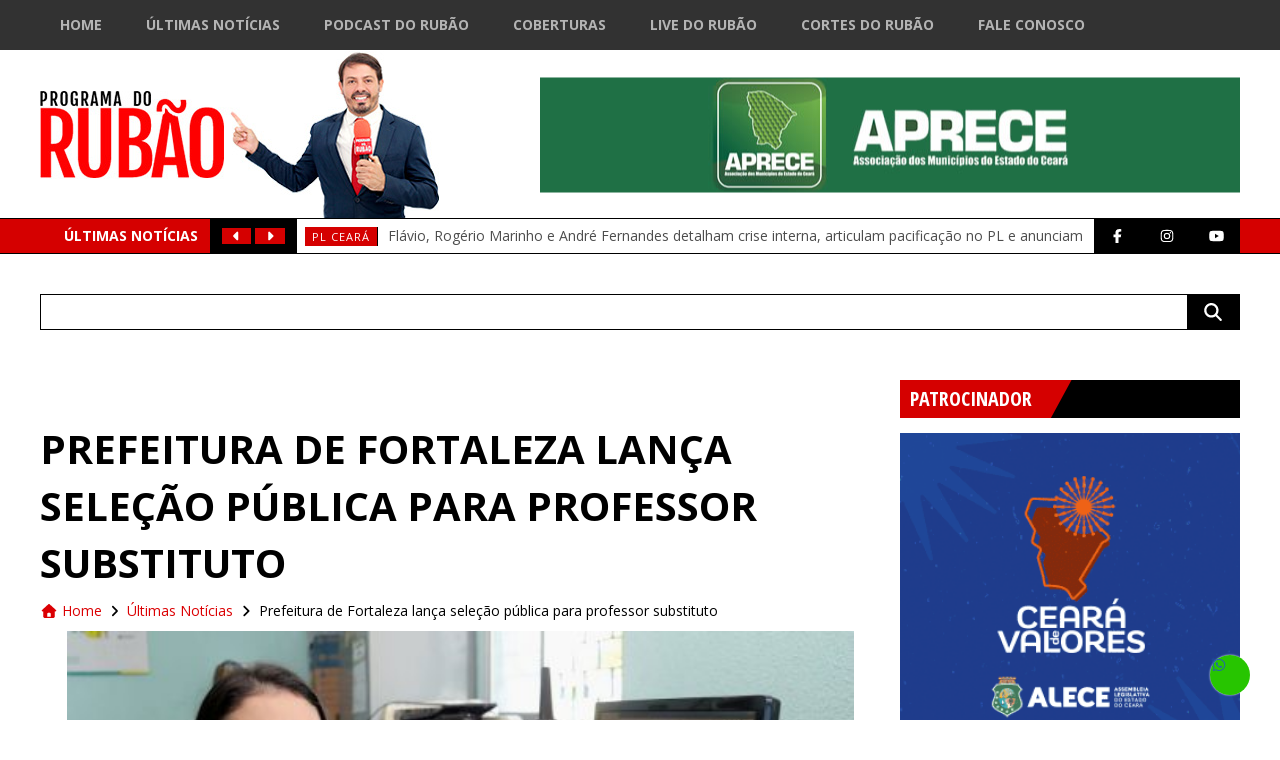

--- FILE ---
content_type: text/html; charset=UTF-8
request_url: https://www.programadorubao.com.br/wgt-scripts/noticias.php
body_size: 5044
content:
[{"item_id":86598,"item_obj":"ini-noticias-item-1","item_titulo":"Fl\u00e1vio, Rog\u00e9rio Marinho e Andr\u00e9 Fernandes detalham crise interna, articulam pacifica\u00e7\u00e3o no PL e anunciam pausa nas negocia\u00e7\u00f5es no Cear\u00e1","item_link":"https:\/\/www.programadorubao.com.br\/flavio-rogerio-marinho-e-andre-fernandes-detalham-crise-interna-articulam-pacificacao-no-pl-e-anunciam-pausa-nas-negociacoes-no-ceara\/","item_img":"https:\/\/www.programadorubao.com.br\/wp-content\/uploads\/2025\/12\/Untitled-design.jpeg","item_tags":[{"tag_id":2896,"tag_link":"https:\/\/www.programadorubao.com.br\/tag\/pl-ceara-2\/","tag_name":"PL Cear\u00e1"}]},{"item_id":86558,"item_obj":"ini-noticias-item-2","item_titulo":"Dra. Silvana afirma que epis\u00f3dio envolvendo Michelle Bolsonaro foi um \u201cestupro pol\u00edtico\u201d e diz que PL segue unido no Cear\u00e1","item_link":"https:\/\/www.programadorubao.com.br\/dra-silvana-afirma-que-episodio-envolvendo-michelle-bolsonaro-foi-um-estupro-politico-e-diz-que-pl-segue-unido-no-ceara\/","item_img":"https:\/\/www.programadorubao.com.br\/wp-content\/uploads\/2025\/12\/Captura-de-tela-2025-12-02-124334-e1764690239277.png","item_tags":[{"tag_id":2893,"tag_link":"https:\/\/www.programadorubao.com.br\/tag\/estupro-politico\/","tag_name":"estupro pol\u00edtico"}]},{"item_id":86545,"item_obj":"ini-noticias-item-3","item_titulo":"Deputado Heitor F\u00e9rrer avalia impacto de declara\u00e7\u00f5es de Michelle Bolsonaro na candidatura de Ciro Gomes ao Governo do Cear\u00e1","item_link":"https:\/\/www.programadorubao.com.br\/deputado-heitor-ferrer-avalia-impacto-de-declaracoes-de-michelle-bolsonaro-na-candidatura-de-ciro-gomes-ao-governo-do-ceara\/","item_img":"https:\/\/www.programadorubao.com.br\/wp-content\/uploads\/2025\/12\/dsadd-e1764685774286.png","item_tags":[{"tag_id":2458,"tag_link":"https:\/\/www.programadorubao.com.br\/tag\/eleicoes-2026\/","tag_name":"Elei\u00e7\u00f5es 2026"}]},{"item_id":86454,"item_obj":"ini-noticias-item-4","item_titulo":"Eduardo Gir\u00e3o oficializa pr\u00e9-candidatura ao Governo do Cear\u00e1 e afirma que Elmano \u00e9 \u201cum fantoche na m\u00e3o de Camilo Santana\u201d","item_link":"https:\/\/www.programadorubao.com.br\/eduardo-girao-oficializa-pre-candidatura-ao-governo-do-ceara-e-afirma-que-elmano-e-um-fantoche-na-mao-de-camilo-santana\/","item_img":"https:\/\/www.programadorubao.com.br\/wp-content\/uploads\/2025\/12\/23-foto-girao--e1764600197359.png","item_tags":[{"tag_id":2890,"tag_link":"https:\/\/www.programadorubao.com.br\/tag\/fantoche\/","tag_name":"fantoche"}]},{"item_id":86426,"item_obj":"ini-noticias-item-5","item_titulo":"Andr\u00e9 Fernandes contradiz Michelle Bolsonaro e revela pedido de Bolsonaro para alian\u00e7a com Ciro Gomes","item_link":"https:\/\/www.programadorubao.com.br\/andre-fernandes-contradiz-michelle-bolsonaro-e-revela-pedido-de-bolsonaro-para-alianca-com-ciro-gomes\/","item_img":"https:\/\/www.programadorubao.com.br\/wp-content\/uploads\/2025\/11\/1130-e1764527302222.png","item_tags":[{"tag_id":2889,"tag_link":"https:\/\/www.programadorubao.com.br\/tag\/contradiz\/","tag_name":"contradiz"}]},{"item_id":86421,"item_obj":"ini-noticias-item-6","item_titulo":"\u201cIsso n\u00e3o d\u00e1\u201d, diz Michelle Bolsonaro ao cobrar Andr\u00e9 Fernandes e criticar alian\u00e7a com Ciro Gomes em evento de Eduardo Gir\u00e3o","item_link":"https:\/\/www.programadorubao.com.br\/isso-nao-da-diz-michelle-bolsonaro-ao-cobrar-andre-fernandes-e-criticar-alianca-com-ciro-gomes-em-evento-de-eduardo-girao\/","item_img":"https:\/\/www.programadorubao.com.br\/wp-content\/uploads\/2025\/11\/IMG_4195.jpeg","item_tags":[{"tag_id":2888,"tag_link":"https:\/\/www.programadorubao.com.br\/tag\/alianca\/","tag_name":"Alian\u00e7a"}]},{"item_id":86357,"item_obj":"ini-noticias-item-7","item_titulo":"Romeu Aldigueri destaca legado da imprensa cearense ao conduzir entrega da Medalha Perboyre e Silva a cinco jornalistas na Assembleia Legislativa","item_link":"https:\/\/www.programadorubao.com.br\/romeu-aldigueri-destaca-legado-da-imprensa-cearense-ao-conduzir-entrega-da-medalha-perboyre-e-silva-a-cinco-jornalistas-na-assembleia-legislativa\/","item_img":"https:\/\/www.programadorubao.com.br\/wp-content\/uploads\/2025\/11\/AL3-e1764416421475.jpg","item_tags":[{"tag_id":542,"tag_link":"https:\/\/www.programadorubao.com.br\/tag\/medalha\/","tag_name":"medalha"}]},{"item_id":86223,"item_obj":"ini-noticias-item-8","item_titulo":"Prefeito de Russas, S\u00e1vio Gurgel, destaca potencial log\u00edstico e for\u00e7a do agroneg\u00f3cio do munic\u00edpio durante a ExpoLog 2025","item_link":"https:\/\/www.programadorubao.com.br\/prefeito-de-russas-savio-gurgel-destaca-potencial-logistico-e-forca-do-agronegocio-do-municipio-durante-a-expolog-2025\/","item_img":"https:\/\/www.programadorubao.com.br\/wp-content\/uploads\/2025\/11\/caaapa-e1764254017963.png","item_tags":[{"tag_id":2879,"tag_link":"https:\/\/www.programadorubao.com.br\/tag\/expolog-2025\/","tag_name":"ExpoLog 2025"}]}]

--- FILE ---
content_type: text/html; charset=UTF-8
request_url: https://www.programadorubao.com.br/wp-content/themes/webfest/scripts/dinamic-banner/dinamic-banner-2.0.php
body_size: 5813
content:
[{"in":0,"id":77168,"post_title":"APRECE 2025","arquivo":"https:\/\/www.programadorubao.com.br\/wp-content\/uploads\/2020\/03\/aprece.jpg","link_url":"https:\/\/aprece.org.br\/","link_nova_aba":["Abrir em nova aba"]},{"in":1,"id":82835,"post_title":"ALECE CEARA DE VALORES OUTUBRO","arquivo":"https:\/\/www.programadorubao.com.br\/wp-content\/uploads\/2025\/10\/BANNER_WEBFEST_RUBAO_-700x115px-ESTATICO.png","link_url":"https:\/\/cearadevalores.com.br\/","link_nova_aba":["Abrir em nova aba"]},{"in":2,"id":83155,"post_title":"SEBRAE E PRA VOCE 2 OUTUBRO 11 10 25","arquivo":"https:\/\/www.programadorubao.com.br\/wp-content\/uploads\/2025\/10\/BANNER_SEBRAE_E_PRA_VC_700x115PX.gif","link_url":"https:\/\/sebraeceara.com.br\/","link_nova_aba":["Abrir em nova aba"]},{"in":3,"id":8962,"post_title":"Equilibrium Solu\u00e7\u00f5es Ambientais","arquivo":"https:\/\/www.programadorubao.com.br\/wp-content\/uploads\/2020\/02\/WhatsApp-Image-2023-04-13-at-23.07.05.jpeg","link_url":"http:\/\/www.equilibriumdedetizacao.com.br\/","link_nova_aba":["Abrir em nova aba"]},{"in":4,"id":80042,"post_title":"BANNER GOVERNO JULHO SUA NOTA 2025","arquivo":"https:\/\/www.programadorubao.com.br\/wp-content\/uploads\/2025\/07\/SITE-PROGRAMA-DO-RUBAO-SUA-NOTA_700x115_ESTATICO.png","link_url":"https:\/\/suanotatemvalor.sefaz.ce.gov.br\/","link_nova_aba":["Abrir em nova aba"]},{"in":5,"id":76853,"post_title":"SENAC TA NO MERCADO","arquivo":"https:\/\/www.programadorubao.com.br\/wp-content\/uploads\/2025\/04\/BANNER-PROGRAMA-RUBAO-700x115PX.gif","link_url":"https:\/\/www.ce.senac.br\/","link_nova_aba":["Abrir em nova aba"]},{"in":6,"id":86491,"post_title":"BANNER GRANJA DEZEMBRO 2025","arquivo":"https:\/\/www.programadorubao.com.br\/wp-content\/uploads\/2025\/12\/Banner-02-700x115-1.jpg","link_url":"https:\/\/www.granja.ce.gov.br\/","link_nova_aba":["Abrir em nova aba"]},{"in":7,"id":8955,"post_title":"Sistema FIEC","arquivo":"https:\/\/www.programadorubao.com.br\/wp-content\/uploads\/2020\/02\/banner-1200x197-1.png","link_url":"https:\/\/www1.sfiec.org.br\/escolasesisenai\/","link_nova_aba":["Abrir em nova aba"]},{"in":8,"id":75392,"post_title":"TAU\u00c1 FEVEREIRO 2025","arquivo":"https:\/\/www.programadorubao.com.br\/wp-content\/uploads\/2022\/02\/03-Banner-Site-Taua-traco-3.jpg","link_url":"https:\/\/www.taua.ce.gov.br\/","link_nova_aba":["Abrir em nova aba"]},{"in":9,"id":83254,"post_title":"PREFEITURA DE FORTALEZA - PELOTAO - SETEMBRO 2025","arquivo":"https:\/\/www.programadorubao.com.br\/wp-content\/uploads\/2025\/10\/SF-108_25-BANNER-DE-INTERNET-SEGURANCA-MUNICIPAL-700x115px-FINAL.gif","link_url":"https:\/\/www.fortaleza.ce.gov.br\/","link_nova_aba":["Abrir em nova aba"]},{"in":10,"id":85052,"post_title":"CAUCAIA MOBILIDADE , SEGURAN\u00c7A NOVEMBRO 2025","arquivo":"https:\/\/www.programadorubao.com.br\/wp-content\/uploads\/2025\/11\/700x115px-1.png","link_url":"https:\/\/www.caucaia.ce.gov.br\/","link_nova_aba":["Abrir em nova aba"]},{"in":11,"id":85994,"post_title":"BANNER MORADA NOVA TAMANHO NAO OFICIAL OUTUBRO 2025","arquivo":"https:\/\/www.programadorubao.com.br\/wp-content\/uploads\/2025\/11\/BANNER-2-728x90-PESSOA-IDOSA.jpg","link_url":"","link_nova_aba":[]},{"in":12,"id":49573,"post_title":"Podcast do Rub\u00e3o 2023","arquivo":"https:\/\/www.programadorubao.com.br\/wp-content\/uploads\/2023\/04\/WhatsApp-Image-2023-04-13-at-23.06.46.jpeg","link_url":"https:\/\/www.youtube.com\/channel\/UCV7tXINPOR5uLS9LPBWAYpA","link_nova_aba":["Abrir em nova aba"]},{"in":13,"id":74264,"post_title":"PREF DE EUS\u00c9BIO  JAN  2025","arquivo":"https:\/\/www.programadorubao.com.br\/wp-content\/uploads\/2025\/02\/Refis-Webfest-700x115px.png","link_url":"","link_nova_aba":["Abrir em nova aba"]},{"in":14,"id":69814,"post_title":"CAMES","arquivo":"https:\/\/www.programadorubao.com.br\/wp-content\/uploads\/2024\/09\/WhatsApp-Image-2024-09-18-at-15.25.18.jpeg","link_url":"https:\/\/www.instagram.com\/camesceara\/","link_nova_aba":["Abrir em nova aba"]},{"in":15,"id":82138,"post_title":"CAGECE SETEMBRO 2025","arquivo":"https:\/\/www.programadorubao.com.br\/wp-content\/uploads\/2025\/09\/IMG_5677.gif","link_url":"https:\/\/www.cagece.com.br\/","link_nova_aba":["Abrir em nova aba"]},{"in":16,"id":86495,"post_title":"BANNER RUSSAS DEZEMBRO 2025","arquivo":"https:\/\/www.programadorubao.com.br\/wp-content\/uploads\/2025\/12\/RU-BANNER-700x115-1.png","link_url":"","link_nova_aba":[]},{"in":17,"id":84443,"post_title":"LIMOEIRO DO NORTE - NOVEMBRO  2025","arquivo":"https:\/\/www.programadorubao.com.br\/wp-content\/uploads\/2025\/11\/LMN-BANNER-NOVEMBRO-AZUL700x115px.png","link_url":"https:\/\/www.limoeirodonorte.ce.gov.br\/","link_nova_aba":["Abrir em nova aba"]},{"in":18,"id":80954,"post_title":"SESC AGOSTO 2025","arquivo":"https:\/\/www.programadorubao.com.br\/wp-content\/uploads\/2025\/08\/F3_009_25_BANNERS_PORTAIS_AGOSTO_Rubao_700x115.png","link_url":"https:\/\/www.fecomercio-ce.com.br\/sescce\/","link_nova_aba":["Abrir em nova aba"]},{"in":19,"id":86519,"post_title":"BANNER LIMOEIRO DO NORTE DEZEMBRO 2025","arquivo":"https:\/\/www.programadorubao.com.br\/wp-content\/uploads\/2025\/12\/DEZEMBRO-VERMELHO-700x115-1.jpg","link_url":"https:\/\/www.limoeirodonorte.ce.gov.br\/","link_nova_aba":["Abrir em nova aba"]},{"in":20,"id":76081,"post_title":"ITAITINGA  EDUCA\u00c7\u00c3O","arquivo":"https:\/\/www.programadorubao.com.br\/wp-content\/uploads\/2025\/03\/1839.16-Banner-Digital-Itaitinga-728x90px.png","link_url":"https:\/\/www.itaitinga.ce.gov.br\/","link_nova_aba":["Abrir em nova aba"]},{"in":21,"id":86493,"post_title":"BANNER CRATO DEZEMBRO 2025","arquivo":"https:\/\/www.programadorubao.com.br\/wp-content\/uploads\/2025\/12\/CRATO-BANNERS-EDUCACAO-MV700x115px.png","link_url":"https:\/\/crato.ce.gov.br\/","link_nova_aba":["Abrir em nova aba"]}]

--- FILE ---
content_type: text/html; charset=utf-8
request_url: https://www.google.com/recaptcha/api2/aframe
body_size: 248
content:
<!DOCTYPE HTML><html><head><meta http-equiv="content-type" content="text/html; charset=UTF-8"></head><body><script nonce="_Pl27r8bQRPKCEPQP-vepw">/** Anti-fraud and anti-abuse applications only. See google.com/recaptcha */ try{var clients={'sodar':'https://pagead2.googlesyndication.com/pagead/sodar?'};window.addEventListener("message",function(a){try{if(a.source===window.parent){var b=JSON.parse(a.data);var c=clients[b['id']];if(c){var d=document.createElement('img');d.src=c+b['params']+'&rc='+(localStorage.getItem("rc::a")?sessionStorage.getItem("rc::b"):"");window.document.body.appendChild(d);sessionStorage.setItem("rc::e",parseInt(sessionStorage.getItem("rc::e")||0)+1);localStorage.setItem("rc::h",'1764780611511');}}}catch(b){}});window.parent.postMessage("_grecaptcha_ready", "*");}catch(b){}</script></body></html>

--- FILE ---
content_type: text/css
request_url: https://www.programadorubao.com.br/wp-content/themes/webfest/style.css?t=1764780606
body_size: 32254
content:
/*
Theme Name: WEBFEST - PORTAL DE NOTICIAS
Theme URI: https://www.webgt.com.br/
Description: Tema exclusivo WEBFEST
Author: Giordano Magalhaes - WebGT
Author URI: https://www.webgt.com.br/
*/
/*
font-family: 'Open Sans', sans-serif;
font-family: 'Open Sans Condensed', sans-serif;
*/
/* -> GERAL */
html,
body {
    height: 100%;
}

body {
    position: relative;
    font-family: "Open Sans", sans-serif;
    font-size: 14px;
    color: rgba(0, 0, 0, 1);
}

.wrap {
    position: relative;
    width: 100%;
    max-width: 1200px;
    margin: auto;
}

img {
    max-width: 100%;
}

a {
    color: rgba(37, 103, 164, 1);
    text-decoration: none;
}

a:visited {
    color: rgba(37, 103, 164, 1);
    text-decoration: none;
}

a:hover {
    color: rgba(91, 164, 232, 1);
    text-decoration: none;
}

a:active {
    color: rgba(37, 103, 164, 1);
    text-decoration: none;
}

.fl {
    float: left;
}

.fr {
    float: right;
}

.w40 {
    width: 39%;
}

.w50 {
    width: 49%;
}

.w60 {
    width: 59%;
}

.dib {
    display: inline-block;
    vertical-align: top;
}

img.alignright {
    float: right;
    margin: 0 0 1em 1em;
}

img.alignleft {
    float: left;
    margin: 0 1em 1em 0;
}

img.aligncenter {
    display: block;
    margin-left: auto;
    margin-right: auto;
}

.aligncenter {
    text-align: center;
    margin: auto;
}

a img.alignright {
    float: right;
    margin: 0 0 1em 1em;
}

a img.alignleft {
    float: left;
    margin: 0 1em 1em 0;
}

a img.aligncenter {
    display: block;
    margin-left: auto;
    margin-right: auto;
}

.section-title {
    font-family: "Open Sans", sans-serif;
    font-size: 20px;
    font-weight: 700;
    color: rgba(255, 255, 255, 1);
    background-color: rgba(0, 0, 0, 1);
}

.section-title span {
    display: inline-block;
    padding: 5px 30px 5px 10px;
    background-color: rgba(213, 0, 0, 1);
    background-image: url(/wp-content/themes/webfest/img/section-title-bg.jpg);
    background-repeat: no-repeat;
    background-position: right top;
}

.section-content {
    margin: 20px 0;
}

.page-title {
    font-size: 40px;
    font-weight: 700;
    text-transform: uppercase;
    color: rgba(0, 0, 0, 1);
}

.page-description {
    font-size: 20px;
    margin: 10px 0;
    color: rgba(155, 155, 155, 1);
}

.page-content {
    width: 100%;
    text-align: justify;
}

.page-content * {
    max-width: 100%;
}

.page-content-short {
    max-width: 600px;
    margin: 40px auto 0;
}

.page-crumbs {
    margin: 10px 0;
}

#crumbs {
    position: relative;
    font-size: 14px;
    color: rgba(0, 0, 0, 1);
}

#crumbs .fa {
    margin: 0 5px;
}

#crumbs a {
    color: rgba(219, 0, 3, 1);
    transition: all 200ms linear;
}

#crumbs a:hover {
    color: rgba(77, 0, 1, 1);
}

/* <- GERAL */
/* <- HEADER */
/*** header-top ***/
#header-top {
    position: fixed;
    left: 0;
    top: 0;
    z-index: 9999;
    width: 100%;
    height: 50px;
    background-color: rgba(50, 50, 50, 1);
}

#header-minilogo {
    display: none;
}

#header-minilogo a {
    display: block;
    padding: 15px;
    background-color: rgba(207, 0, 3, 1);
    transition: all 200ms linear;
}

#header-minilogo a:hover {
    background-color: rgba(235, 0, 2, 1);
}

#header-minilogo img {
    height: 15px;
}

/*** header ***/
header {
    margin-top: 51px;
}

#header-logo {
    display: inline-block;
    padding: 0;
}

/*** header-banner ***/
#header-banner {
    position: absolute;
    top: 50%;
    transform: translateY(-50%);
    right: 0;
    width: 100%;
    max-width: 700px;
    margin: auto;
}

/*** header-lastestnews ***/
#header-lastestnews {
    background-color: rgba(213, 0, 0, 1);
    border: rgba(0, 0, 0, 1) solid 1px;
    border-left: none;
    border-right: none;
    text-align: right;
}

.hln-o01 {
    display: inline-block;
    vertical-align: top;
    padding: 7px 12px;
    margin: 0 -4px 0 0;
    font-weight: 700;
    text-transform: uppercase;
    color: rgba(255, 255, 255, 1);
}

.hln-o02 {
    display: inline-block;
    vertical-align: top;
    padding: 7px 12px;
    background-color: rgba(0, 0, 0, 1);
}

.hln-o02 a {
    display: inline-block;
    vertical-align: middle;
    padding: 0 6px;
    margin-top: -2px;
    font-size: 14px;
    line-height: 16px;
    color: rgba(255, 255, 255, 1);
    background-color: rgba(213, 0, 0, 1);
    transition: all 200ms linear;
}

.hln-o02 a:hover {
    background-color: rgba(255, 0, 3, 1);
}

.hln-o03 {
    display: inline-block;
    vertical-align: top;
    height: 34px;
    margin: 0 -4px;
    background-color: rgba(255, 255, 255, 1);
    text-align: left;
    overflow: hidden;
}

.hln-o04 {
    display: inline-block;
    vertical-align: top;
    padding: 0;
    background-color: rgba(0, 0, 0, 1);
    border-left: rgba(0, 0, 0, 1) solid 1px;
    border-right: rgba(0, 0, 0, 1) solid 1px;
}

.hln-o04 a {
    display: inline-block;
    vertical-align: top;
    padding: 7px 14px;
    color: rgba(255, 255, 255, 1);
    background-color: rgba(0, 0, 0, 1);
    transition: all 200ms linear;
}

.hln-o04 a:hover {
    background-color: rgba(213, 0, 0, 1);
}

#frm_radio {
    position: absolute;
    bottom: 10px;
    right: 0;
}

#frm_radio #player-controle .fa {
    display: inline-block;
    font-size: 16px;
    color: rgba(209, 209, 209, 1);
    margin: 0 5px;
    transition: all 200ms linear;
    -webkit-touch-callout: none;
    -webkit-user-select: none;
    -khtml-user-select: none;
    -moz-user-select: none;
    -ms-user-select: none;
    user-select: none;
}

#frm_radio #player-controle .fa:hover {
    cursor: pointer;
    color: rgba(255, 255, 255, 1);
}

/* <- HEADER */
/* -> MENUPRINC */
#btn_menuprinc {
    display: none;
    position: absolute;
    top: -4px;
    right: 20px;
    font-size: 40px;
    color: rgba(204, 204, 204, 1);
}

#menuprinc {
    display: inline-block;
}

#menuprinc ul {
    list-style: none;
    margin: 0;
    padding: 0;
    -webkit-transition: all 300ms linear;
    transition: all 300ms linear;
}

#menuprinc ul li {
    display: inline-block;
    vertical-align: middle;
    position: relative;
}

#menuprinc a {
    font-size: 14px;
    font-weight: 700;
    color: rgba(180, 180, 180, 1);
    text-transform: uppercase;
    display: block;
    padding: 15px 15px 10px 15px;
    margin: 0 5px;
    transition: all 200ms linear;
    border-bottom: rgba(229, 0, 3, 0) solid 5px;
}

#menuprinc a:hover {
    color: rgba(255, 255, 255, 1);
    background-color: rgba(0, 0, 0, 1);
    border-bottom: rgba(255, 0, 3, 1) solid 5px;
}

#menuprinc ul li ul {
    display: none;
    position: absolute;
    top: 50px;
    left: 0;
    z-index: 9999;
    background-color: rgba(246, 252, 255, 1);
    min-width: 200px;
    border: none;
    -webkit-box-shadow: 0 5px 10px 0 #9e9e9e;
    box-shadow: 0 5px 10px 0 #9e9e9e;
}

#menuprinc ul li:hover ul {
    display: block;
}

#menuprinc ul li ul li {
    display: block;
    margin-bottom: 2px;
}

#menuprinc ul li ul li a {
    font-size: 14px;
    padding: 5px 10px;
}

#menuprinc ul li ul li a:hover {
    background-color: rgba(255, 250, 233, 1);
}

/* <- MENUPRINC */
/* -> INI */
/*** banner_bnb1 ***/
.banner_bnb1 {
    width: fit-content;
    margin: 30px auto -20px;
}

.banner_bnb1 img {
    width: 100% !important;
    height: auto !important;
}

#ftdiv9362317 {
    width: 100% !important;
    height: auto !important;
}

.banner_bnb1-500x500 {
    margin: 14px auto 0;
}

/*** ini-ultimas-noticias ***/
#ini-ultimasTop-noticias {
    margin: 30px 0;
}

.ini-ultimasTop-noticias-lst {
    list-style: none;
    margin: 0;
    padding: 0;
    text-align: left;
}

.ini-ultimasTop-noticias-lst li {
    position: relative;
    display: inline-block;
    vertical-align: top;
    margin: 10px;
    width: 100%;
    text-align: left;
}

.ini-ultimasTop-noticias-lst a {
    color: rgba(0, 0, 0, 1);
    transition: all 200ms linear;
}

.ini-ultimasTop-noticias-lst a:hover {
    color: rgba(224, 0, 3, 1);
}

.ini-ultimasTop-noticias-img {
    height: 240px;
    background-size: cover;
    background-repeat: no-repeat;
    background-position: center center;
}

.ini-ultimasTop-noticias-title {
    margin: 10px 0;
    font-weight: 700;
}

/*** ini-noticias ***/
#ini-noticias {
    margin: 30px 0;
}

#ini-noticias .wrap {
    background-color: transparent;
}

#ini-noticias-lista {
    list-style: none;
    margin: 0;
    padding: 0;
}

#ini-noticias-lista li {
    display: inline-block;
    vertical-align: top;
    float: left;
    position: relative;
}

/*** banner-2 ***/
#banner-2 {
    text-align: center;
}

#banner-2 img {
    display: inline;
}

/*** ini-ultimas-noticias ***/
#ini-ultimas-noticias {
    margin: 30px 0;
}

.ini-ultimas-noticias-lst {
    list-style: none;
    margin: 0;
    padding: 0;
    text-align: left;
}

.ini-ultimas-noticias-lst li {
    position: relative;
    display: inline-block;
    vertical-align: top;
    margin: 10px;
    width: 100%;
    max-width: calc(50% - 25px);
    text-align: left;
}

.ini-ultimas-noticias-lst a {
    color: rgba(0, 0, 0, 1);
    transition: all 200ms linear;
}

.ini-ultimas-noticias-lst a:hover {
    color: rgba(224, 0, 3, 1);
}

.ini-ultimas-noticias-img {
    height: 200px;
    background-size: cover;
    background-repeat: no-repeat;
    background-position: center center;
}

.ini-ultimas-noticias-title {
    margin: 10px 0;
    font-weight: 700;
}

/*** INSTAFEED ***/
#instagram-posts {
    margin: 50px auto 0;
    padding: 50px 0;
    background-color: rgba(245, 245, 245, 1);
}

.instagram-posts__title img {
    max-height: 80px;
    margin-bottom: 30px;
}

/*** banner-2 ***/
#banner-3 {
    text-align: center;
}

#banner-3 img {
    display: inline;
}

/*** ini-tvwebfest ***/
#ini-tvwebfest {
    margin: 40px 0;
}

#ini-tvwebfest-lista {
    list-style: none;
    margin: 0;
    padding: 0;
    text-align: center;
}

#ini-tvwebfest-lista .slick-list li {
    position: relative;
    margin: 20px;
}

#ini-tvwebfest-lista .videoLink {
    display: block;
    color: rgba(0, 0, 0, 1);
    transition: all 200ms linear;
}

#ini-tvwebfest-lista .videoLink:hover {
    color: rgba(213, 0, 0, 1);
}

.ini-tvwebfest-img {
    position: relative;
    width: 100%;
    height: 300px;
    background-size: cover;
    background-repeat: no-repeat;
    background-position: center center;
}

.ini-tvwebfest-img-overflow {
    width: 100%;
    height: 100%;
    background-color: rgba(0, 0, 0, 0);
    transition: all 200ms linear;
}

#ini-tvwebfest-lista .videoLink:hover .ini-tvwebfest-img-overflow {
    background-color: rgba(0, 0, 0, 0.7);
}

.ini-tvwebfest-img-overflow .fa {
    position: absolute;
    top: 50%;
    left: 50%;
    margin-top: -35px;
    margin-left: -35px;
    font-size: 70px;
    color: rgba(255, 255, 255, 0.5);
}

#ini-tvwebfest-lista .videoLink:hover .ini-tvwebfest-img-overflow .fa {
    color: rgba(255, 255, 255, 1);
}

.ini-tvwebfest-titulo {
    font-family: "Open Sans Condensed", sans-serif;
    margin: 10px 0;
    font-size: 22px;
    font-weight: 700;
    text-align: left;
}

.ini-tvwebfest-descricao {
    margin: 10px 0;
    font-size: 14px;
    font-weight: 400;
    text-align: left;
    opacity: 0.6;
}

.ini-tvwebfest-tags {
    position: absolute;
    top: 0;
    left: 0;
    z-index: 9;
}

.ini-tvwebfest-tags a {
    float: left;
    display: inline-block;
    vertical-align: top;
    padding: 2px 7px;
    background-color: rgba(213, 0, 0, 1);
    border-right: rgba(0, 0, 0, 1) solid 1px;
    text-transform: uppercase;
    font-size: 14px;
    font-weight: 400;
    color: rgba(255, 255, 255, 1);
    letter-spacing: 1px;
    transition: all 200ms linear;
}

.ini-tvwebfest-tags a:hover {
    background-color: rgba(0, 0, 0, 1);
}

/*** ini-agenda ***/
#ini-agenda {
    margin: 40px 0;
}

#ini-agenda-lista {
    list-style: none;
    margin: 0;
    padding: 0;
    text-align: center;
}

#ini-agenda-lista li {
    display: inline-block;
    vertical-align: top;
    position: relative;
    margin: 10px;
    width: 100%;
    max-width: 370px;
    text-align: left;
}

.ini-agenda-img {
    float: left;
    width: 130px;
    height: 120px;
    margin: 0 10px 10px 0;
    border: rgba(240, 240, 240, 1) solid 1px;
    background-size: cover;
    background-repeat: no-repeat;
    background-position: center top;
}

.ini-agenda-tags {
    text-align: left;
}

.ini-agenda-tags a {
    display: inline-block;
    vertical-align: top;
    padding: 2px 7px;
    background-color: rgba(213, 0, 0, 1);
    border-right: rgba(0, 0, 0, 1) solid 1px;
    text-transform: uppercase;
    font-size: 11px;
    font-weight: 400;
    color: rgba(255, 255, 255, 1);
    letter-spacing: 1px;
    transition: all 200ms linear;
}

.ini-agenda-tags a:hover {
    background-color: rgba(0, 0, 0, 1);
}

.ini-agenda-link-titulo {
    display: block;
    margin: 10px 0;
    font-family: "Open Sans Condensed", sans-serif;
    font-size: 16px;
    font-weight: 700;
    color: rgba(0, 0, 0, 1);
    transition: all 200ms linear;
}

.ini-agenda-link-titulo:hover {
    color: rgba(224, 0, 3, 1);
}

.ini-agenda-link-data {
    display: block;
    margin: 8px 0 2px 0;
    font-size: 14px;
    color: rgba(151, 151, 151, 1);
    transition: all 200ms linear;
}

.ini-agenda-link-data:hover {
    color: rgba(224, 0, 3, 1);
}

.ini-agenda-link-local {
    display: block;
    margin: 2px 0 0 0;
    font-size: 14px;
    color: rgba(151, 151, 151, 1);
    transition: all 200ms linear;
}

.ini-agenda-link-local:hover {
    color: rgba(224, 0, 3, 1);
}

/*** ini-parceiros-lista ***/
#ini-parceiros {
    margin: 40px 0;
}

#ini-parceiros-lista {
    list-style: none;
    margin: 0;
    padding: 0;
}

#ini-parceiros-lista li {
    display: inline-block;
    vertical-align: top;
    position: relative;
    margin: 0 10px;
    text-align: center;
}

#ini-parceiros-lista img {
    display: inline-block !important;
    max-height: 70px;
}

/*** ini-radio ***/
#ini-radio-lst {
    list-style: none;
    margin: 0;
    padding: 0;
}

/*** ini-podcast ***/
#ini-podcast .sidebar-content {
    padding: 5px 0;
}

.ini-podcast-item {
    margin: 10px 0 20px;
    position: relative;
}

.ini-podcast-item .videoLink {
    display: block;
    color: rgba(0, 0, 0, 1);
    transition: all 200ms linear;
}

.ini-podcast-item .videoLink:hover {
    color: rgba(213, 0, 0, 1);
}

.ini-podcast-item .videoLink:hover .ini-tvwebfest-img-overflow {
    background-color: rgba(0, 0, 0, 0.7);
}

.ini-tvwebfest-img-overflow .fa {
    position: absolute;
    top: 50%;
    left: 50%;
    margin-top: -35px;
    margin-left: -35px;
    font-size: 70px;
    color: rgba(255, 255, 255, 0.5);
}

.ini-podcast-item .videoLink:hover .ini-tvwebfest-img-overflow .fa {
    color: rgba(255, 255, 255, 1);
}

/*** ini-cortes ***/
#ini-cortes {
    margin: 40px 0;
}

#ini-cortes-lista {
    list-style: none;
    margin: 0;
    padding: 0;
    text-align: center;
}

#ini-cortes-lista .slick-list li {
    position: relative;
    margin: 20px;
}

#ini-cortes-lista .videoLink {
    display: block;
    color: rgba(0, 0, 0, 1);
    transition: all 200ms linear;
}

#ini-cortes-lista .videoLink:hover {
    color: rgba(213, 0, 0, 1);
}

.ini-cortes-img {
    position: relative;
    width: 100%;
    height: 300px;
    background-size: cover;
    background-repeat: no-repeat;
    background-position: center center;
}

.ini-cortes-img-overflow {
    width: 100%;
    height: 100%;
    background-color: rgba(0, 0, 0, 0);
    transition: all 200ms linear;
}

#ini-cortes-lista .videoLink:hover .ini-cortes-img-overflow {
    background-color: rgba(0, 0, 0, 0.7);
}

.ini-cortes-img-overflow .fa {
    position: absolute;
    top: 50%;
    left: 50%;
    margin-top: -35px;
    margin-left: -35px;
    font-size: 70px;
    color: rgba(255, 255, 255, 0.5);
}

#ini-cortes-lista .videoLink:hover .ini-cortes-img-overflow .fa {
    color: rgba(255, 255, 255, 1);
}

.ini-cortes-titulo {
    font-family: "Open Sans Condensed", sans-serif;
    margin: 10px 0;
    font-size: 22px;
    font-weight: 700;
    text-align: left;
}

.ini-cortes-descricao {
    margin: 10px 0;
    font-size: 14px;
    font-weight: 400;
    text-align: left;
    opacity: 0.6;
}

.ini-cortes-tags {
    position: absolute;
    top: 0;
    left: 0;
    z-index: 9;
}

.ini-cortes-tags a {
    float: left;
    display: inline-block;
    vertical-align: top;
    padding: 2px 7px;
    background-color: rgba(213, 0, 0, 1);
    border-right: rgba(0, 0, 0, 1) solid 1px;
    text-transform: uppercase;
    font-size: 14px;
    font-weight: 400;
    color: rgba(255, 255, 255, 1);
    letter-spacing: 1px;
    transition: all 200ms linear;
}

.ini-cortes-tags a:hover {
    background-color: rgba(0, 0, 0, 1);
}

.wp-embed-aspect-9-16 {
    margin: 20px 0;
    text-align: center;
}

.video-thumb {
    position: absolute;
    top: 0;
    left: 0;
    width: 100%;
    cursor: pointer;
}

.video-thumb img {
    display: block;
    width: 100%;
}

.ini-cortes-lista-capa {
    width: 370px;
    height: 657px;
    object-fit: cover;
    object-position: center;
}

.video-thumb::after {
    content: '';
    position: absolute;
    top: calc(50% + 19px);
    left: 50%;
    width: 68px;
    height: 90px;
    /* background: url('https://upload.wikimedia.org/wikipedia/commons/7/75/YouTube_social_white_squircle_(2017).svg') no-repeat center; */
    background-image: url(/imagens/youtube_shorts_icon.svg.png);
    background-size: contain;
    background-position: center center;
    background-repeat: no-repeat;
    transform: translate(-50%, -50%);
    opacity: 0.9;
}

.ini-cortes-info {
    display: flex;
    gap: 7px;
    align-items: flex-start;
}

.ini-cortes-info-img-link {
    flex-shrink: 0;
}

.ini-cortes-info-img {
    width: 120px;
    height: 70px;
    object-fit: cover;
    object-position: center;
}

.ini-cortes-info-title {
    font-size: 12px;
    text-align: left;
}

.ini-cortes-info-tags {
    margin-top: 5px;
    display: flex;
    gap: 2px;
}

.ini-cortes-info-tags a {
    padding: 2px 7px;
    background-color: rgba(213, 0, 0, 1);
    border-right: rgba(0, 0, 0, 1) solid 1px;
    text-transform: uppercase;
    font-size: 10px;
    font-weight: 400;
    color: rgba(255, 255, 255, 1);
    letter-spacing: 1px;
    transition: all 200ms linear;
}

.ini-cortes-info-tags a:hover {
    background-color: rgba(0, 0, 0, 1);
}

/* <- INI */
/* -> FOOTER */
footer {
    padding: 60px 0 20px;
    margin-top: 40px;
    background-color: rgba(16, 16, 16, 1);
}

#footer-cols {
    list-style: none;
    margin: 0;
    padding: 0;
    width: 100%;
    text-align: center;
}

/*
#footer-cols:after {
	content: ".";
	display: inline-block;
	width: 100%;
	height: 0;
	visibility: hidden;
}
*/
#footer-cols li {
    display: inline-block;
    vertical-align: top;
    padding: 0 5px;
    width: 33%;
}

.footer-cols-title {
    font-family: "Open Sans Condensed", sans-serif;
    font-size: 20px;
    font-weight: 700;
    color: rgba(255, 255, 255, 1);
    text-transform: uppercase;
    text-align: left;
    background-color: rgba(52, 51, 52, 1);
}

.footer-cols-title span {
    display: inline-block;
    padding: 5px 40px 5px 10px;
    background-image: url(/wp-content/themes/webfest/img/section-title-bg.png);
    background-repeat: no-repeat;
    background-position: right top;
}

.footer-cols-content {
    font-size: 14px;
    color: rgba(200, 200, 200, 1);
    padding: 10px 5px;
}

.footer-webfest {
    text-align: left;
}

.footer-webfest .fa {
    display: inline-block;
    width: 30px;
    text-align: center;
}

.footer-nome {
    font-weight: 700;
    margin: 30px 0 15px 0;
}

.footer-rs {
    display: flex;
    gap: 10px;
    flex-wrap: wrap;
    text-align: center;
    padding-top: 44px;
}

.footer-rs a {
    display: inline-block;
    vertical-align: top;
    min-width: 80px;
    text-align: center;
    padding: 10px 15px;
    font-size: 40px;
    line-height: 40px;
    color: rgba(209, 209, 209, 1);
    background-color: rgba(52, 51, 52, 1);
    border-radius: 10px;
    transition: all 200ms linear;
}

.footer-rs a:hover {
    background-color: rgba(213, 20, 24, 1);
}

.footer-tags a {
    display: inline-block;
    vertical-align: top;
    float: left;
    padding: 2px 5px;
    margin: 2px;
    font-family: "Open Sans Condensed", sans-serif;
    font-size: 14px;
    font-weight: 700;
    text-transform: uppercase;
    color: rgba(255, 255, 255, 1);
    background-color: rgba(99, 96, 99, 1);
    transition: all 200ms linear;
}

.footer-tags a:hover {
    background-color: rgba(213, 20, 24, 1);
}

#footer-l2 {
    position: relative;
    font-family: "Open Sans Condensed", sans-serif;
    font-size: 16px;
    color: rgba(219, 219, 219, 1);
}

#footer-devby {
    position: absolute;
    top: 0;
    right: 20px;
}

#footer-devby img {
    height: 20px;
}

#footer-devby a {
    opacity: 0.8;
    transition: all 200ms linear;
}

#footer-devby a:hover {
    opacity: 1;
}

.footer-icons {
    position: fixed;
    bottom: 20px;
    right: 20px;
    z-index: 9999;
    width: 50px;
}

.footer-icons a {
    display: inline-block;
    vertical-align: middle;
    position: relative;
    margin: 5px 0;
    width: 40px;
    height: 40px;
    border-radius: 50%;
    box-shadow: 0 0 2px 0 #ffffff;
    transition: all 200ms linear;
}

.footer-icons a .fa {
    position: absolute;
    top: 50%;
    left: 50%;
    transform: translate(-50%, -50%);
    font-size: 24px;
    color: rgba(255, 255, 255, 1);
}

.footer-icons a.instagramFixed {
    background-color: rgba(255, 0, 74, 1);
}

.footer-icons a.instagramFixed:hover {
    background-color: rgba(226, 0, 65, 1);
}

.footer-icons a.facebookFixed {
    display: none;
    background-color: rgba(0, 102, 242, 1);
}

.footer-icons a.facebookFixed:hover {
    background-color: rgba(0, 90, 213, 1);
}

.footer-icons a.whatsappFixed {
    background-color: rgba(39, 197, 0, 1);
}

.footer-icons a.whatsappFixed:hover {
    background-color: rgba(33, 169, 0, 1);
}

/*** vejamais-lst ***/
.vejamais {
    margin: 20px 0;
}

.vejamais-lst {
    list-style: none;
    margin: 0;
    padding: 0;
}

.vejamais-lst li {
    margin: 0 10px;
}

.vejamais-lst li a {
    display: flex;
}

.vejamais-lst li a:focus {
    outline: none;
}

.vejamais-img {
    width: 150px;
    height: 100px;
    flex-shrink: 0;
    background-size: cover;
    background-position: center center;
}

.vejamais-txt {
    padding: 0 0 0 10px;
}

/* <- FOOTER */
/* -> CONTEUDO */
#conteudo {
    float: left;
    width: 70%;
    padding: 50px 0;
}

#conteudo img {
    max-width: 100%;
    height: auto !important;
}

.sidebar {
    float: right;
    width: 30%;
    padding: 50px 0 50px 20px;
}

.sidebar-title {
    font-family: "Open Sans Condensed", sans-serif;
    font-size: 20px;
    font-weight: 700;
    color: rgba(255, 255, 255, 1);
    text-transform: uppercase;
    background-color: rgba(0, 0, 0, 1);
}

.sidebar-title span {
    display: inline-block;
    padding: 5px 40px 5px 10px;
    background-image: url(/wp-content/themes/webfest/img/section-title-bg.png);
    background-repeat: no-repeat;
    background-position: right top;
}

.sidebar-content {
    padding: 5px;
}

#sidebar-01-patrocinadores {
    margin-bottom: 30px;
}

.sidebar-patrocinadores {
    margin: auto;
    text-align: center;
    padding: 15px 0 0 0;
}

.sidebar-patrocinadores img {
    width: 100%;
}

.sidebar-tags a {
    display: inline-block;
    vertical-align: top;
    float: left;
    padding: 2px 5px;
    margin: 2px;
    font-family: "Open Sans Condensed", sans-serif;
    font-size: 14px;
    font-weight: 700;
    text-transform: uppercase;
    color: rgba(70, 70, 70, 1);
    background-color: rgba(240, 240, 240, 1);
    transition: all 200ms linear;
}

.sidebar-tags a:hover {
    color: rgba(255, 255, 255, 1);
    background-color: rgba(213, 0, 3, 1);
}

.sidebar-parceiros {
    max-width: 300px;
    margin: auto;
    text-align: center;
    padding: 20px 0 0 0;
}

.sidebar .slick-slide img {
    display: inline-block !important;
}

/* <- CONTEUDO */
/* -> CATEGORIAS */
.categoria-navigation {
    margin: 20px 0;
}

.categoria-navigation ul {
    list-style: none;
    margin: 0;
    padding: 0;
}

.categoria-navigation li {
    display: inline-block;
    vertical-align: top;
}

.categoria-navigation a {
    display: inline-block;
    vertical-align: top;
    padding: 2px 10px;
    border: rgba(177, 177, 177, 1) solid 1px;
    background-color: rgba(245, 245, 245, 1);
}

.categoria-navigation-disabled {
    display: inline-block;
    vertical-align: top;
    padding: 2px 10px;
    color: rgba(200, 200, 200, 1);
    border: rgba(240, 240, 240, 1) solid 1px;
    background-color: rgba(250, 250, 250, 1);
}

.categoria-lista {
    list-style: none;
    margin: 0;
    padding: 0;
    text-align: left;
}

.categoria-item {
    display: inline-block;
    vertical-align: top;
    margin: 30px 25px;
    width: 340px;
}

.categoria-item a {
    -webkit-transition: all 300ms linear;
    transition: all 300ms linear;
}

.categoria-imagem {
    width: 100%;
    height: 220px;
    background-position: center center;
    background-repeat: no-repeat;
    background-size: cover;
    -webkit-box-shadow: 1px 1px 2px 0 #696969;
    box-shadow: 1px 1px 2px 0 #696969;
}

.categoria-data {
    font-size: 12px;
    margin: 15px 0;
    text-align: left;
}

.categoria-titulo {
    font-size: 20px;
    margin: 15px 0;
    text-align: left;
}

.pageCategory-item {
    margin: 20px 0;
}

.pageCategory-item a {
    color: rgba(0, 0, 0, 1);
    transition: all 200ms linear;
}

.pageCategory-item a:hover {
    color: rgba(237, 0, 3, 1);
}

.pageCategory-item-img {
    width: 270px;
    height: 200px;
    float: left;
    margin: 0 15px 15px 0;
    background-size: cover;
    background-repeat: no-repeat;
    background-position: center center;
    box-shadow: 0 0 15px 0 #d1d1d1;
}

.pageCategory-item-title {
    display: block;
    font-family: "Open Sans Condensed", sans-serif;
    font-size: 24px;
    line-height: 24px;
    font-weight: 700;
    margin: 0 0 15px 0;
}

.pageCategory-item-description {
    display: block;
    margin: 10px 0;
}

.pageCategory-item-tags {
    display: block;
    margin: 10px 0;
}

.pageCategory-item-tags a {
    display: inline-block;
    vertical-align: top;
    padding: 2px 7px;
    background-color: rgba(213, 0, 0, 1);
    border-right: rgba(0, 0, 0, 1) solid 1px;
    text-transform: uppercase;
    font-size: 11px;
    font-weight: 400;
    color: rgba(255, 255, 255, 1);
    letter-spacing: 1px;
    transition: all 200ms linear;
}

.pageCategory-item-tags a:hover {
    color: rgba(255, 255, 255, 1);
    background-color: rgba(0, 0, 0, 1);
}

.pageCategory-item-date {
    display: block;
    margin: 10px 0;
    color: rgba(150, 150, 150, 1) !important;
}

.pageCategory-item-date:hover {
    color: rgba(237, 0, 3, 1) !important;
}

.pageCategory-item-local {
    display: block;
    margin: 10px 0;
    color: rgba(150, 150, 150, 1) !important;
}

.pageCategory-item-local:hover {
    color: rgba(237, 0, 3, 1) !important;
}

.pageCategory-item-categoria {
    display: block;
    margin: 10px 0;
    font-style: italic;
    color: rgba(150, 150, 150, 1) !important;
}

.pageCategory-item-categoria a {
    color: rgba(150, 150, 150, 1) !important;
}

.pageCategory-item-categoria a:hover {
    color: rgba(237, 0, 3, 1) !important;
}

/* <- CATEGORIAS */
/* -> FALE CONOSCO E OR�AMENTO */
#f_faleconosco,
#f_orcamento {
    max-width: 700px;
    margin: auto;
}

/* <- FALE CONOSCO E OR�AMENTO */
/* -> GALERIA DE FOTOS hack e start.js */
.gallery {
    width: 100%;
    text-align: center;
}

.gallery-item {
    float: none !important;
    margin: 5px !important;
    text-align: center !important;
    width: 290px !important;
    display: inline-block;
}

/* <- GALERIA DE FOTOS */
/* -> PODCAST */
.podcast-audio {
    width: 100%;
    margin: 20px 0;
}

.podcast-audio:focus {
    outline: none;
}

/* <- PODCAST */
/* -> VIDEOS */
.wp-video {
    margin: auto;
}

.fb-videoBloco {
    text-align: center;
}

/* <- VIDEOS */
/* -> SEARCH */
.searchform {
    padding: 40px 0 0 0;
}

.searchform__container {
    display: flex;
    border: 1px solid #000;
}

.searchform__text {
    width: 100%;
    height: 34px;
    border: none;
    outline: none;
    font-size: 18px;
    padding-left: 10px;
}

.searchform__btn {
    background-color: #000;
    border: none;
    color: #fff;
    padding: 0 15px;
    transition: all 200ms linear;
}

.searchform__btn:hover {
    background-color: #d50000;
}

.search__list {
    display: flex;
    flex-flow: column wrap;
    gap: 30px;
    padding: 0;
    list-style: none;
}

.search__container {
    display: flex;
}

.search__side-a {
    width: 40%;
    height: auto;
    position: relative;
}

#conteudo .search__side-a img {
    width: 100%;
    height: 100% !important;
    position: absolute;
    z-index: 1;
    object-fit: cover;
}

.search__side-b {
    width: 75%;
    display: flex;
    align-content: space-between;
    align-items: flex-end;
    flex-wrap: wrap;
    justify-content: space-between;
    gap: 20px;
}

.search__title {
    margin: 0;
    padding: 0 10px;
    font-weight: 600;
    hyphens: auto;
    display: -webkit-box;
    -webkit-line-clamp: 3;
    -webkit-box-orient: vertical;
    overflow: hidden;
    text-overflow: ellipsis;
}

.search__title em {
    font-style: normal;
}

.search__content {
    margin: 0;
    padding: 0 10px;
    text-align: justify;
}

.search__read-more,
.search__read-more:visited,
.search__read-more:active {
    margin: 0 10px;
    color: #fff;
    background-color: #d50000;
    display: inline-block;
    padding: 7px 12px;
    font-weight: 700;
    text-transform: uppercase;
    transition: all 200ms linear;
}

.search__read-more:hover {
    color: #fff;
    background-color: #000;
}

.search__content {
    display: -webkit-box;
    -webkit-line-clamp: 3;
    -webkit-box-orient: vertical;
    overflow: hidden;
    text-overflow: ellipsis;
}

.search__date {
    color: #939393;
    padding: 0 10px;
}

.search__sep {
    margin-top: 50px;
}

.search__pagination {
    display: flex;
    justify-content: center;
    align-items: center;
    gap: 20px;
    font-size: 18px;
    margin-bottom: 20px;
    text-align: center;
}

.search__pagination .page-numbers,
.search__pagination .page-numbers:visited {
    color: #000;
}

.search__pagination .page-numbers:hover,
.search__pagination .page-numbers:active,
.search__pagination .current {
    color: #d50000;
}

/* <- SEARCH */

--- FILE ---
content_type: text/css
request_url: https://www.programadorubao.com.br/wp-content/themes/webfest/mobile.css?t=1764780606
body_size: 3565
content:
@media screen and (max-width: 1200px) {
    .wrap {
        padding: 0 20px;
    }

    .ini-ultimas-noticias-lst {
        text-align: center;
    }
}

@media screen and (max-width: 1070px) {

    /*** header ***/
    #header-top .wrap {
        padding: 0;
    }

    header {
        text-align: center;
    }

    #header-logo {
        display: inline-block;
        padding: 0 20px;
    }

    /*** header-banner ***/
    #header-banner {
        position: relative;
        top: auto;
        right: auto;
        margin-bottom: 40px;
        transform: translateY(0);
    }

    #header-banner img {
        width: 100%;
        max-width: 700px;
    }
}

@media screen and (max-width: 1000px) {
    #footer-cols li {
        display: block;
        padding: 0;
        width: 100%;
        margin-bottom: 40px;
    }

    .sidebar {
        display: none;
    }

    #conteudo {
        width: 100%;
    }

    .page-content {
        width: 100%;
    }

    #frm_radio {
        bottom: 12px;
        right: 80px;
    }

    #radio-equalizador {
        display: none;
    }

    #header-minilogo {
        display: block;
    }

    #btn_menuprinc {
        display: block;
    }

    #menuprinc {
        display: none;
        position: absolute;
        top: 50px;
        right: 0;
        width: 100%;
        max-width: 400px;
        background-color: rgba(45, 45, 45, 1);
        border-top: rgba(255, 0, 4, 1) solid 3px;
    }

    #menuprinc ul li {
        display: block;
    }

    #menuprinc a {
        color: rgba(180, 180, 180, 1);
        padding: 10px 15px;
        margin: 0;
        transition: all 200ms linear;
        border-bottom: rgba(181, 181, 181, 1) dotted 1px;
    }

    #menuprinc a:hover {
        color: rgba(255, 255, 255, 1);
        background-color: rgba(0, 0, 0, 1);
        border-bottom: rgba(255, 0, 3, 1) solid 2px;
    }
}

@media screen and (max-width: 700px) {
    header .wrap {
        padding: 0;
    }

    #header-lastestnews {
        text-align: left;
        padding-bottom: 10px;
    }

    #ini-agenda-lista {
        text-align: left;
    }

    #ini-agenda-lista li {
        display: block;
        margin: 20px 0;
        width: 100%;
        max-width: 370px;
        text-align: left;
    }

    #ini-noticias-item-1 .ini-noticias-titulo {
        font-size: 18px !important;
        line-height: 18px !important;
        padding: 5px 10px !important;
    }

    .ini-ultimas-noticias-lst li {
        margin: 10px 0;
        max-width: 100%;
    }

    #ini-tvwebfest-lista .slick-list li {
        margin: 20px auto;
    }
}

@media screen and (max-width: 600px) {
    #header-banner.dinamic-banner {
        min-height: 70px !important;
    }

    .page-title {
        font-size: 30px;
    }

    .pageCategory-item {
        margin: 30px 0;
    }

    .pageCategory-item-img {
        display: block;
        width: 100%;
        height: 240px;
        float: none;
        margin: 0 0 15px 0;
    }

    #footer-copy {
        text-align: center;
    }

    #footer-devby {
        position: relative;
        top: auto;
        right: auto;
        margin: 30px 0 0 0;
        text-align: center;
    }

    .search__side-a {
        display: none;
    }

    .search__side-b {
        width: 100%;
    }
}

@media screen and (max-width: 350px) {
    #frm_radio {
        right: 60px;
    }
}

--- FILE ---
content_type: text/css
request_url: https://www.programadorubao.com.br/wgt-scripts/noticias.css
body_size: 3069
content:
#ini-noticias-item-1 {
	margin:0 5px 5px 0;
}
#ini-noticias-item-1 .ini-noticias-titulo {
	font-size:24px;
	font-weight:700;
	padding:10px 15px;
}
#ini-noticias-item-2 {
	margin:0 5px 5px 5px;
}
#ini-noticias-item-3 {
	margin:0 0 5px 5px;
}
#ini-noticias-item-4 {
	margin:5px 5px 5px 5px;
}
#ini-noticias-item-5 {
	margin:5px 0 5px 5px;
}
#ini-noticias-item-6 {
	margin:30px 5px 0 0;
}
#ini-noticias-item-7 {
	margin:30px 5px 0 5px;
}
#ini-noticias-item-8 {
	margin:30px 0 0 5px;
}

.ini-noticias-img {
	width:100%; height:100%;
	background-size:cover;
	background-repeat:no-repeat;
	background-position:center center;
}
.ini-noticias-titulo {
	font-family: 'Open Sans Condensed', sans-serif;
	font-size:16px;
	font-weight:700;
}
.ini-noticias-tags a {
	float:left;
	display:inline-block; vertical-align:top;
	padding:2px 7px;
	background-color:rgba(213,0,0,1.00);
	border-right:rgba(0,0,0,1.00) solid 1px;
	text-transform:uppercase;
	font-size:11px;
	font-weight:400;
	color:rgba(255,255,255,1.00);
	letter-spacing:1px;
	transition:all 200ms linear;
}
.ini-noticias-tags a:hover {
	background-color:rgba(0,0,0,1.00);
}

.ini-noticias-nm .ini-noticias-img-overlay {
	width:100%; height:100%;
	background-color:rgba(0,0,0,0.00);
	transition:all 200ms linear;
}
.ini-noticias-nm:hover .ini-noticias-img-overlay {
	background-color:rgba(0,0,0,0.50);
}
.ini-noticias-nm .ini-noticias-titulo {
	position:absolute; bottom:0; left:0; z-index:7;
	width:100%;
	padding:5px 10px;
	background-color:rgba(0,0,0,0.70);
	color:rgba(255,255,255,1.00);
}
.ini-noticias-nm .ini-noticias-tags {
	position:absolute; top:0; left:0;
}

.ini-noticias-sm .ini-noticias-tags a {
	float:none;
}
.ini-noticias-sm .ini-noticias-link-img {
	float:left;
	width:130px; height:100px;
	margin:0 10px 10px 0;
	border:rgba(240,240,240,1.00) solid 1px;
}
.ini-noticias-sm .ini-noticias-link-titulo {
	display:block;
	margin:10px 0;
	color:rgba(0,0,0,1.00);
	transition:all 200ms linear;
}
.ini-noticias-sm .ini-noticias-link-titulo:hover {
	color:rgba(224,0,3,1.00);
}

/*** noticiasBarra ***/
#noticiasBarra-lista {
	position:relative;
	list-style:none; margin:0; padding:0;
	text-align:left;
	height:34px;
	overflow:hidden;
}
#noticiasBarra-lista li {
	position:absolute; top:-34px; left:0;
	display:block;
	width:100%; height:34px;
	overflow:hidden;
}
.noticiasBarra-tags {
	display:inline-block; vertical-align:top;
	margin:8px 10px 8px 8px;
}
a.noticiasBarra-tag {
	display:inline-block;
	padding:2px 7px;
	float:left;
	background-color:rgba(213,0,0,1.00);
	border-right:rgba(0,0,0,1.00) solid 1px;
	text-transform:uppercase;
	font-size:11px;
	font-weight:400;
	color:rgba(255,255,255,1.00);
	letter-spacing:1px;
	transition:all 200ms linear;
}
a.noticiasBarra-tag:hover {
	background-color:rgba(0,0,0,1.00);
}
a.noticiasBarra-titulo {
	color:rgba(77,77,77,1.00);
	overflow:hidden;
	height:34px; line-height:34px;
	transition:all 200ms linear;
}
a.noticiasBarra-titulo:hover {
	color:rgba(184,0,3,1.00);
}
.noticiasBarra-load {
	overflow:hidden;
	height:34px; line-height:34px;
	text-align:center;
}

--- FILE ---
content_type: text/css
request_url: https://www.programadorubao.com.br/wp-content/themes/webfest/scripts/dinamic-banner/dinamic-banner.css
body_size: 955
content:
.dinamic-banner {
    position: relative;
    margin: 30px auto;
    background-color: rgba(250,250,250,1.00);
    width: 100%;
    max-width: 1200px;
    min-height: 197px;
}
#header-banner.dinamic-banner {
    min-height: 115px;
}
.dinamic-banner-loading {
    position: absolute; top: 50%; left: 50%;
    transform: translate(-50%, -50%);
    color: rgba(200,200,200,1.00);
}
.dinamic-banner-img {
    position: absolute; top: 0; left: 0;
    width: 100%;
    display: none;
}
.dinamic-banner-img img {
    width: 100%;
}
.dinamic-banner-controls {
    position: absolute; top: 4px; right: 0px;
    display: flex;
    gap: 20px;
    opacity: 0;
}
.dinamic-banner-controls:hover {
    opacity: 1;
}
.dinamic-banner-controls .dinamic-banner-btn {
    color: black;
}
.dinamic-banner-controls .dinamic-banner-btn:hover {
    cursor: pointer;
    color: red;
}

@media screen and (max-width: 600px) {
    .dinamic-banner {
        min-height: 90px;
    }
}

--- FILE ---
content_type: application/javascript
request_url: https://www.programadorubao.com.br/wp-content/themes/webfest/scripts/dinamic-banner/dinamic-banner-2.0.js
body_size: 2605
content:
var dinBan__banners;
var dinBan__spaces = [];
var dinBan__currentIndex = 0;
var dinBan__cicloMs = 7000;
var dinBan__t;
var dinBan__obj = '.dinamic-banner';

$(function(){
    dinBan__listBanners();
    dinBan__listSpaces();

    $('.dinamic-banner-play').click(function(){
        dinBan__goPlay();
    });
    $('.dinamic-banner-pause').click(function(){
        dinBan__goPause();
    });
    $('.dinamic-banner-next').click(function(){
        dinBan__goNext();
    });
});

function dinBan__listBanners(){
    $.ajax({
        method: "POST",
        url: "/wp-content/themes/webfest/scripts/dinamic-banner/dinamic-banner-2.0.php",
    }).done(function( data ) {
        dinBan__banners = JSON.parse(data);
        
        dinBan__next();
        dinBan__start();
    });
}
function dinBan__listSpaces(){
    const spacesLenght = $(dinBan__obj).length;

    if (spacesLenght) return spacesLenght; else return false;
}
function dinBan__start(){
    dinBan__t = setInterval(dinBan__next, dinBan__cicloMs);
}
function dinBan__stop(){
    clearInterval(dinBan__t);
}
function dinBan__currentIndexIncrement() {
    dinBan__currentIndex++;

    if (dinBan__currentIndex > (dinBan__banners.length - 1))
        dinBan__currentIndex = 0;
}
function dinBan__next(){
    var index = dinBan__currentIndex;
    dinBan__spaces = [];
    
    for (var i=0; i < dinBan__listSpaces(); i++) {
        if (index > (dinBan__banners.length - 1))
            index = 0;
        dinBan__spaces.push(index);
        index++;
    }

    dinBan__currentIndexIncrement();
    dinBan__render();
}
function dinBan__goNext(){
    dinBan__stop();
    dinBan__next();
}
function dinBan__goPause(){
    dinBan__stop();
}
function dinBan__goPlay(){
    dinBan__start();
}
function dinBan__render(){
    $(dinBan__obj).each(function(index){
        const bannerObj = dinBan__banners[dinBan__spaces[index]];

        str = '<div class="dinamic-banner-img">';
        if (bannerObj.link_url) {
            if (bannerObj.link_nova_aba) {
                str += '<a href="'+bannerObj.link_url+'" target="_blank">';
            } else {
                str += '<a href="'+bannerObj.link_url+'">';
            }
            str += '<img src="' + bannerObj.arquivo + '" />';
            str += '</a>';
        } else {
            str += '<img src="' + bannerObj.arquivo + '" />';    
        }
        
        str += '</div>';
        
        $(this).children('.dinamic-banner-img').fadeOut('fast', function(){ $(this).remove(); });
        $(this).append(str);
        $(this).children('.dinamic-banner-img').slideDown('fast');
    });
}

--- FILE ---
content_type: application/javascript
request_url: https://www.programadorubao.com.br/wgt-scripts/noticias.js?t=1764780606
body_size: 13699
content:
var carregando_noticias_load = false;
var carregando_noticiasBarra_getLista = false;
$(function(){
	if ( $('#ini-noticias').length )
	{
		$(window).resize(function(e) {
			if (carregando_noticias_load == false)
				noticias_load();
		});
		noticias_load();
	}
	if ( $('#header-lastestnews').length )
	{
		$(window).resize(function(e) {
			if (carregando_noticiasBarra_getLista == false)
				noticiasBarra_calc();
		});
		noticiasBarra_calc();
	}
	noticiasBarra_getLista();
});
function noticias_load()
{
	var vitem = '';
	
	carregando_noticias_load = true;
	
	$.ajax({
		url: "/wgt-scripts/noticias.php",
		cache: false,
		type:  'POST',
	}).done(function( msg ) {
		carregando_noticias_load = false;
		
		if (msg)
		{
			r = JSON.parse(msg);
			
			$('#ini-noticias .wrap').html(`<div class="section-title"><span>COBERTURAS</span></div><div class="section-content"><ul id="ini-noticias-lista"></ul><div class="clearfix"></div></div>`);
			
			for(var i = 0; i < r.length; i++)
			{
				if ($(window).width() >= 1000)
				{
					if (i <= 4)
					{
						$('#ini-noticias-lista').append('<li id="'+r[i]['item_obj']+'" class="ini-noticias-nm"></li>');
						$('#'+r[i]['item_obj']).append('<a href="' + r[i]['item_link'] + '"></a>');
						$('#'+r[i]['item_obj']+' a').append('<div class="ini-noticias-titulo">' + r[i]['item_titulo'] + '</div>');
						$('#'+r[i]['item_obj']+' a').append('<div class="ini-noticias-img" style="background-image:url(' + r[i]['item_img'] + ');"><div class="ini-noticias-img-overlay"></div></div>');
						
						if (r[i]['item_tags'])
						{
							$('#'+r[i]['item_obj']).append('<div class="ini-noticias-tags"></div>');
							
							for(var t = 0; t < r[i]['item_tags'].length; t++)
							{
								$('#'+r[i]['item_obj'] + ' .ini-noticias-tags').append('<a href="'+r[i]['item_tags'][t]['tag_link']+'">'+r[i]['item_tags'][t]['tag_name']+'</a>');
							}
						}
					} else {
						$('#ini-noticias-lista').append('<li id="'+r[i]['item_obj']+'" class="ini-noticias-sm"></li>');
						$('#'+r[i]['item_obj']).append('<a href="' + r[i]['item_link'] + '" class="ini-noticias-link-img">' + 
							'<div class="ini-noticias-img" style="background-image:url(' + r[i]['item_img'] + '"></div>' +
							'</a>');
						$('#'+r[i]['item_obj']).append('<div class="ini-noticias-lb"></div>');
						if (r[i]['item_tags'])
						{
							$('#'+r[i]['item_obj'] + ' .ini-noticias-lb').append('<div class="ini-noticias-tags"></div>');
							
							for(var t = 0; t < r[i]['item_tags'].length; t++)
							{
								$('#'+r[i]['item_obj'] + ' .ini-noticias-tags').append('<a href="'+r[i]['item_tags'][t]['tag_link']+'">'+r[i]['item_tags'][t]['tag_name']+'</a>');
							}
						}
						$('#'+r[i]['item_obj'] + ' .ini-noticias-lb').append('<a href="' + r[i]['item_link'] + '" class="ini-noticias-link-titulo">' + 
							'<div class="ini-noticias-titulo">' + r[i]['item_titulo'] + '</div>' +
							'</a>');
					}
				} else if ($(window).width() >= 700) {
					if (i <= 0)
					{
						$('#ini-noticias-lista').append('<li id="'+r[i]['item_obj']+'" class="ini-noticias-nm"></li>');
						$('#'+r[i]['item_obj']).append('<a href="' + r[i]['item_link'] + '"></a>');
						$('#'+r[i]['item_obj']+' a').append('<div class="ini-noticias-titulo">' + r[i]['item_titulo'] + '</div>');
						$('#'+r[i]['item_obj']+' a').append('<div class="ini-noticias-img" style="background-image:url(' + r[i]['item_img'] + ');"><div class="ini-noticias-img-overlay"></div></div>');
						
						if (r[i]['item_tags'])
						{
							$('#'+r[i]['item_obj']).append('<div class="ini-noticias-tags"></div>');
							
							for(var t = 0; t < r[i]['item_tags'].length; t++)
							{
								$('#'+r[i]['item_obj'] + ' .ini-noticias-tags').append('<a href="'+r[i]['item_tags'][t]['tag_link']+'">'+r[i]['item_tags'][t]['tag_name']+'</a>');
							}
						}
					} else {
						$('#ini-noticias-lista').append('<li id="'+r[i]['item_obj']+'" class="ini-noticias-sm"></li>');
						$('#'+r[i]['item_obj']).append('<a href="' + r[i]['item_link'] + '" class="ini-noticias-link-img">' + 
							'<div class="ini-noticias-img" style="background-image:url(' + r[i]['item_img'] + '"></div>' +
							'</a>');
						$('#'+r[i]['item_obj']).append('<div class="ini-noticias-lb"></div>');
						if (r[i]['item_tags'])
						{
							$('#'+r[i]['item_obj'] + ' .ini-noticias-lb').append('<div class="ini-noticias-tags"></div>');
							
							for(var t = 0; t < r[i]['item_tags'].length; t++)
							{
								$('#'+r[i]['item_obj'] + ' .ini-noticias-tags').append('<a href="'+r[i]['item_tags'][t]['tag_link']+'">'+r[i]['item_tags'][t]['tag_name']+'</a>');
							}
						}
						$('#'+r[i]['item_obj'] + ' .ini-noticias-lb').append('<a href="' + r[i]['item_link'] + '" class="ini-noticias-link-titulo">' + 
							'<div class="ini-noticias-titulo">' + r[i]['item_titulo'] + '</div>' +
							'</a>');
					}
				} else {
					if (i <= 0)
					{
						$('#ini-noticias-lista').append('<li id="'+r[i]['item_obj']+'" class="ini-noticias-nm"></li>');
						$('#'+r[i]['item_obj']).append('<a href="' + r[i]['item_link'] + '"></a>');
						$('#'+r[i]['item_obj']+' a').append('<div class="ini-noticias-titulo">' + r[i]['item_titulo'] + '</div>');
						$('#'+r[i]['item_obj']+' a').append('<div class="ini-noticias-img" style="background-image:url(' + r[i]['item_img'] + ');"><div class="ini-noticias-img-overlay"></div></div>');
						
						if (r[i]['item_tags'])
						{
							$('#'+r[i]['item_obj']).append('<div class="ini-noticias-tags"></div>');
							
							for(var t = 0; t < r[i]['item_tags'].length; t++)
							{
								$('#'+r[i]['item_obj'] + ' .ini-noticias-tags').append('<a href="'+r[i]['item_tags'][t]['tag_link']+'">'+r[i]['item_tags'][t]['tag_name']+'</a>');
							}
						}
					} else {
						$('#ini-noticias-lista').append('<li id="'+r[i]['item_obj']+'" class="ini-noticias-sm"></li>');
						$('#'+r[i]['item_obj']).append('<a href="' + r[i]['item_link'] + '" class="ini-noticias-link-img">' + 
							'<div class="ini-noticias-img" style="background-image:url(' + r[i]['item_img'] + '"></div>' +
							'</a>');
						$('#'+r[i]['item_obj']).append('<div class="ini-noticias-lb"></div>');
						if (r[i]['item_tags'])
						{
							$('#'+r[i]['item_obj'] + ' .ini-noticias-lb').append('<div class="ini-noticias-tags"></div>');
							
							for(var t = 0; t < r[i]['item_tags'].length; t++)
							{
								$('#'+r[i]['item_obj'] + ' .ini-noticias-tags').append('<a href="'+r[i]['item_tags'][t]['tag_link']+'">'+r[i]['item_tags'][t]['tag_name']+'</a>');
							}
						}
						$('#'+r[i]['item_obj'] + ' .ini-noticias-lb').append('<a href="' + r[i]['item_link'] + '" class="ini-noticias-link-titulo">' + 
							'<div class="ini-noticias-titulo">' + r[i]['item_titulo'] + '</div>' +
							'</a>');
					}
				}
			}
		} else {
			$('#ini-noticias .wrap').html('<div>N�o foi poss�vel carregar as not�cias. Tente novamente.</div>');
		}
		
		noticias_calc();
	});
}
function noticias_calc()
{
	var bw = $('#ini-noticias .wrap').width();
	var items = new Array();
	
	if ( $(window).width() >= 1000 )
	{
		var box_w = ((bw)/2)-5;
		var box_h = box_w-(box_w*0.02)+10;
		$('#ini-noticias-item-1').css(
				{
					'width': box_w,
					'height': box_h,
				}
			);
		box_w = (box_w/2)-5;
		box_h = Math.ceil((box_h/2)-5);
		$('#ini-noticias-item-2').css(
				{
					'width': box_w,
					'height': box_h,
				}
			);
		$('#ini-noticias-item-3').css(
				{
					'width': box_w,
					'height': box_h,
				}
			);
		$('#ini-noticias-item-4').css(
				{
					'width': box_w,
					'height': box_h,
				}
			);
		$('#ini-noticias-item-5').css(
				{
					'width': box_w,
					'height': box_h,
				}
			);
		box_w = ((bw-20)/3);
		box_h = (box_w*0.6);
		$('#ini-noticias-item-6').css(
				{
					'width': box_w,
					'height': 'auto',
					'paddingRight': 10,
				}
			);
		$('#ini-noticias-item-7').css(
				{
					'width': box_w,
					'height': 'auto',
					'paddingLeft': 10,
					'paddingRight': 10,
				}
			);
		$('#ini-noticias-item-8').css(
				{
					'width': box_w,
					'height': 'auto',
					'paddingLeft': 10,
				}
			);
			
	} else if ( $(window).width() >= 700 ) {
		var box_w = bw-10;
		var box_h = box_w-(box_w*0.05);
		$('#ini-noticias-item-1').css(
				{
					'width': box_w,
					'height': box_h,
					'margin': 5,
					'marginBottom': 30,
				}
			);
		box_w = ((bw-20)/2);
		box_h = (box_w*0.6);
		$('#ini-noticias-item-2').css(
				{
					'width': box_w,
					'height': 'auto',
					'margin': 5,
				}
			);
		$('#ini-noticias-item-3').css(
				{
					'width': box_w,
					'height': 'auto',
					'margin': 5,
				}
			);
		$('#ini-noticias-item-4').css(
				{
					'width': box_w,
					'height': 'auto',
					'margin': 5,
				}
			);
		$('#ini-noticias-item-5').css(
				{
					'width': box_w,
					'height': 'auto',
					'margin': 5,
				}
			);
		$('#ini-noticias-item-6').css(
				{
					'display': 'none',
				}
			);
		$('#ini-noticias-item-7').css(
				{
					'display': 'none',
				}
			);
		$('#ini-noticias-item-8').css(
				{
					'display': 'none',
				}
			);
	} else {
		var box_w = bw-10;
		var box_h = box_w-(box_w*0.05);
		$('#ini-noticias-item-1').css(
				{
					'width': box_w,
					'height': box_h,
					'margin': 5,
					'marginBottom': 30,
				}
			);
		box_w = (bw-10);
		box_h = (box_w*0.6);
		$('#ini-noticias-item-2').css(
				{
					'width': box_w,
					'height': 'auto',
					'margin': 5,
				}
			);
		$('#ini-noticias-item-3').css(
				{
					'width': box_w,
					'height': 'auto',
					'margin': 5,
				}
			);
		$('#ini-noticias-item-4').css(
				{
					'width': box_w,
					'height': 'auto',
					'margin': 5,
				}
			);
		$('#ini-noticias-item-5').css(
				{
					'width': box_w,
					'height': 'auto',
					'margin': 5,
				}
			);
		$('#ini-noticias-item-6').css(
				{
					'display': 'none',
				}
			);
		$('#ini-noticias-item-7').css(
				{
					'display': 'none',
				}
			);
		$('#ini-noticias-item-8').css(
				{
					'display': 'none',
				}
			);
	}
}

/* NAVEGACAO */
var nb_items = new Array();
var nb_curr = null;
var nb_time = null;
var nb_timeSet = 5000;
var nb_timeCurr = 0;
function noticiasBarra_calc()
{
	var total = 0;
	
	if ( $(window).width() >= 1000 )
	{
		total = Math.ceil($('.hln-o01').outerWidth()) + Math.ceil($('.hln-o02').outerWidth()) + Math.ceil($('.hln-o04').outerWidth());
		$('.hln-o03').outerWidth( Math.floor($('#header-lastestnews .wrap').width()) - total - 12 );
		$('.hln-o04').fadeIn();
	} else if ( $(window).width() >= 700 ) {
		total = Math.ceil($('.hln-o01').outerWidth()) + Math.ceil($('.hln-o02').outerWidth());
		$('.hln-o03').outerWidth( Math.floor($('#header-lastestnews .wrap').width()) - total );
		$('.hln-o04').fadeOut();
	} else {
		$('.hln-o03').outerWidth( '100%' );
		$('.hln-o04').fadeOut();
	}
}
function noticiasBarra_getLista()
{
	var str = '', tags = '';
	
	carregando_noticiasBarra_getLista = true;
	
	$('#noticiasBarra').html('<div class="noticiasBarra-load"><i class="fa fa-spinner fa-pulse fa-1x fa-fw"></i> Aguarde...</div>');
	
	$.ajax({
		url: "/wgt-scripts/noticias.php",
		cache: false,
		type:  'POST',
		data: {
			tipo: 'noticiasBarra',
		},
	}).done(function( msg ) {
		carregando_noticiasBarra_getLista = false;
		
		if (msg)
		{
			r = JSON.parse(msg);
			
			$('#noticiasBarra').html('<ul id="noticiasBarra-lista"></ul>');
			
			for(var i = 0; i < r.length; i++)
			{
				tags = '';
				
				nb_items[i] =  'noticiasBarra-item-' + i;
				
				if (r[i]['item_tags'])
				{
					tags = '<div class="noticiasBarra-tags">';
					
					for(var t = 0; t < r[i]['item_tags'].length; t++)
					{
						tags += '<a href="'+r[i]['item_tags'][t]['tag_link']+'" class="noticiasBarra-tag">'+r[i]['item_tags'][t]['tag_name']+'</a>';
					}
					
					tags += '</div>';
				}
				
				str = '<li id="noticiasBarra-item-' + i + '">' + 
					tags +
					'<a href="' + r[i]['item_link'] + '" class="noticiasBarra-titulo">' + r[i]['item_titulo'] + '</a>' + 
					'</li>';
				
				$('#noticiasBarra-lista').append(str);
			}
			
			noticiasBarra_in(0, 'down');
			
		} else {
			$('#noticiasBarra').html('<div>N�o foi poss�vel carregar as not�cias. Tente novamente.</div>');
		}
	});
}
function noticiasBarra_in(id, direcao)
{
	noticiasBarra_out(nb_curr, direcao);
	
	if (direcao == 'up') // de baixo para cima
	{
		$('#' + nb_items[id]).css('top', 34);
		$('#' + nb_items[id]).css('opacity', 0);
		$('#' + nb_items[id]).animate({
				top: 0,
				opacity: 1
			}, 300, 'linear');
	} else { // de cima pra baixo
		$('#' + nb_items[id]).css('top', -34);
		$('#' + nb_items[id]).css('opacity', 0);
		$('#' + nb_items[id]).animate({
				top: 0,
				opacity: 1
			}, 300, 'linear');
	}
	
	nb_curr = id;
	noticiasBarra_play();
}
function noticiasBarra_out(id, direcao)
{
	if (direcao == 'up') // de baixo pra cima
	{
		$('#' + nb_items[id]).css('top', 0);
		$('#' + nb_items[id]).css('opacity', 1);
		$('#' + nb_items[id]).animate({
				top: -34,
				opacity: 0
			}, 300, 'linear');
	} else { // de cima pra baixo
		$('#' + nb_items[id]).css('top', 0);
		$('#' + nb_items[id]).css('opacity', 1);
		$('#' + nb_items[id]).animate({
				top: 34,
				opacity: 0
			}, 300, 'linear');
	}
}
function noticiasBarra_play()
{	
	nb_time = setTimeout(function(){
		noticiasBarra_next();
		}, nb_timeSet);
}
function noticiasBarra_pause()
{
	clearTimeout(nb_time);
}
function noticiasBarra_prev()
{	
	noticiasBarra_pause();
	
	var id = nb_curr - 1;
	
	if (id < 0)
		id = nb_items.length - 1;
		
	noticiasBarra_in(id, 'up');
}
function noticiasBarra_next()
{
	noticiasBarra_pause();
	
	var id = nb_curr + 1;
	
	if (id >= nb_items.length)
		id = 0;
	
	noticiasBarra_in(id, 'down');
};

--- FILE ---
content_type: application/javascript
request_url: https://www.programadorubao.com.br/wp-content/themes/webfest/scripts/scroll.js?t=1764780606
body_size: 897
content:
var bannerbnb_i = 0;

$(function(){
	$(window).scroll(function(e) {
		headerMiniLogo();
	});
	headerMiniLogo();
	$('#btn_menuprinc').click(function(e) {
		$('#menuprinc').fadeToggle();
	});

	var bannerbnb_t = window.setInterval( function(){
		$('.banner_bnb1-700x115 div, .banner_bnb1-700x115 img').css({'width': '100%', 'height': 'auto', 'max-width': '700px'});
		$('.banner_bnb1-500x500 div, .banner_bnb1-500x500 img').css({'width': '100%', 'height': 'auto', 'max-width': '500px'});
		bannerbnb_i++;

		if (bannerbnb_i >= 20)
			clearInterval(bannerbnb_t);
	}, 500 );
});
function headerMiniLogo()
{
	if ( $(window).width() > 830 )
	{
		if ($(window).scrollTop() > 200)
		{
			$('#header-minilogo').fadeIn().css("display","inline-block");
		} else {
			$('#header-minilogo').fadeOut();
		}
	} else {
		$('#header-minilogo').css('display', 'inline-block');
	}
};